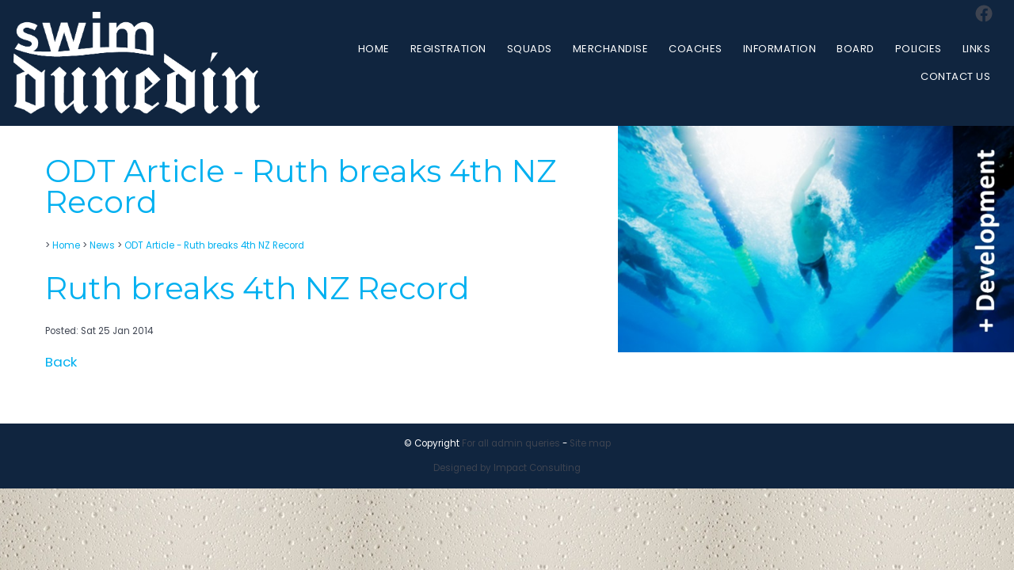

--- FILE ---
content_type: text/html;charset=UTF-8
request_url: https://www.swimdunedin.co.nz/blog/527721
body_size: 3470
content:

<!DOCTYPE html PUBLIC "-//W3C//DTD XHTML 1.0 Transitional//EN" "https://www.w3.org/TR/xhtml1/DTD/xhtml1-transitional.dtd"> 
		
		

		<html lang="en">

<head>
<title>ODT Article - Ruth breaks 4th NZ Record - News - Dunedin Swim Coaching Board</title>

	

	  
	  



<meta http-equiv="Content-Type" content="text/html; charset=utf-8" />
	<meta name="generator" content="CMS Tool www.cms-tool.net" />
	<meta name="viewport" content="width=device-width, initial-scale=1">
	
		
		
	
	
	<link rel="canonical" href="https://www.swimdunedin.co.nz/blog/527721" />

	
	<link rel="alternate" type="application/rss+xml" title="RSS 2.0" href="/page/news/rss.xml" />
		<link rel="alternate" type="text/xml" title="RSS .92" href="/page/news/rss.xml" />
		<link rel="alternate" type="application/atom+xml" title="Atom 0.3" href="/page/news/rss.xml" />











<link rel="preload" as="style" href="/uploads/js/cmscommon_core.css?ver=1764793977451"/><link type="text/css" rel="stylesheet" media="all" href="/uploads/js/cmscommon_core.css?ver=1764793977451"/>
	<link rel="preload" as="style" href="/uploads/js/cmscommon_core_mobile.css?ver=1760409706268"/><link type="text/css" rel="stylesheet" media="screen and (max-width: 640px)" href="/uploads/js/cmscommon_core_mobile.css?ver=1760409706268"/>

 	<link rel="preload" as="style" href="/uploads/js/cmscommon_ecommerce.css?ver=1759884157832"/><link type="text/css" rel="stylesheet" media="all" href="/uploads/js/cmscommon_ecommerce.css?ver=1759884157832"/>


 



<link type="text/css" rel="stylesheet" href="/css/publishedA.css?ver=1688894985369" media="all"/>



 




 


  
<script type="text/javascript">var dynamicURL='/blog/527721';var cid=102818;var page=339485;</script>
	
	
	<link rel="preload" as="script" href="//code.jquery.com/jquery-3.6.0.min.js"/><script type="text/javascript" src="//code.jquery.com/jquery-3.6.0.min.js"></script>
	

	 
	<link rel="preload" as="script" href="/uploads/js/cmscommon_colorbox.js?ver=1678842460243"/><script type="text/javascript" src="/uploads/js/cmscommon_colorbox.js?ver=1678842460243"></script>
		<link rel="preload" as="script" href="/uploads/js/cmscommon_core.js?ver=1765853974126"/><script type="text/javascript" src="/uploads/js/cmscommon_core.js?ver=1765853974126"></script>
		<link rel="preload" as="script" href="/uploads/js/cmscommon_clientside.js?ver=1754960540272"/><script type="text/javascript" src="/uploads/js/cmscommon_clientside.js?ver=1754960540272"></script>

	

	

	

	<!-- fb -->
	
	<link href="https://fonts.googleapis.com/css?family=Montserrat:400,700|Poppins" rel="stylesheet">

	<link rel="preload" as="script" href="/_scripts.js?ver=1576460596184"/><script type="text/javascript" src="/_scripts.js?ver=1576460596184"></script>


	
	
	
	
<meta property="og:type" content="article" />
	
	
	<meta property="og:title" content="ODT Article - Ruth breaks 4th NZ Record"/>
	
	<meta property="og:site_name" content="For all admin queries"/>
	
	
	
	
	
	<meta property="og:url" content="https://www.swimdunedin.co.nz/blog/527721"/>
</head>













<body id="pageid339485" class="wgtid120 cmsTemplateA  cmsPublicViewer" data-uid="102818" data-cid="102818" data-page="339485"   data-blogid="527721">



<div id=cmsBrowserTopFixed>
	<div id="cmsBrowserHeaderTools" class="cmsEditableTemplate cmsEditableWidgetsArea " >
	
	</div>  





	</div>
	<div id=cmsBrowserTopFixedSpacer></div>
	
	

	<div class=cmsOuterContainer id="cmsTemplateOuterContainer" chunk="wgtdata/_templateA.html">

	<div id="outer" class="templateA page"> 
 <div id="inner"> 
  <div id="header"> 
   <div id="header">
     <div class="cmsEditableText" id="ws_template_header" chunk="/header.html"></div> 
   </div> 
   <div id="mastwrap" class="posFixed"> 
    <div id="masthead"> 
     <div id="logocontainer"> <div id="cmslogo" class="cmsEditableTemplate">
<a href="/"><img src="/images/dunedin_swim-_white.png" border="0" alt="Dunedin Swim Coaching Board" class="logo cmsLogoImg w897 h371"/></a>
</div> 
     </div> 
     <div id="social"> 
      <span style="color: #ffffff;"><div class="socialmediaicons">
  
 
	
	<a rel="nofollow" target="socialiconTarget" href="https://www.facebook.com/DunedinSwimCoachingBoard" class="socialmediaicon a-logo-facebook" title="Connect with us: Facebook DunedinSwimCoachingBoard"><ion-icon name="logo-facebook" style="background-color: rgb(59, 89, 152) ;"></ion-icon></a>


 
	
	

	
	
	
	
	
	
	
	
	

	<a rel="nofollow" target="socialiconTarget" href="/page/news/rss.xml" class="socialmediaicon cmsSocialIconRSS hidden a-logo-rss" title="View RSS Feed (only for RSS readers)"><ion-icon name="logo-rss" style="background-color: #f8991d; ;"></ion-icon></a>

	

	
	
	
	
</div> 


</span> 
      <div class="socialcart"></div> 
      <div id="mobbtn" class="mobile"> 
       <span style="color: #ffffff;">MENU</span> 
      </div> 
     </div> <div id=menu class=menu><ul id=nav class="nav navbar-nav"><li id="mbtn338480"><a href="/">Home</a></li><li id="mbtn634932"><a href="/registration">Registration</a></li><li id="mbtn625675"><a href="/squadsinfo">Squads  </a></li><li id="mbtn634933"><a href="/merchandise">Merchandise</a></li><li id="mbtn625676"><a href="/coachesmore.html">Coaches</a></li><li id="mbtn625663"><a href="/practice-information">Information</a></li><li id="mbtn339493"><a href="/about-dscb.html">Board</a></li><li id="mbtn344725"><a href="/page/344725">Policies</a></li><li id="mbtn339555"><a href="/info-and-links.html">Links</a></li><li id="mbtn338486"><a accesskey="9" href="/contact.html">Contact Us</a></li></ul></div> 
    </div> 
   </div> 
   <div id="bannerwrap">
      
   </div> 
   <div id="pagebannercontainer">
      
   </div> 
   <!--end menuandsearch--> 
   <div id="infowrap"> 
    <div id="infoandlogin" class="site">
      <div id="cmsPageHeaderTopTools" class="cmsEditableTemplate cmsEditableWidgetsArea " >
	
	</div>  






 
    </div> <div id="cmsZone2" ><img src="/images/339485/Swim_Development_Banner_1.jpg" border="0" align="right" width="500" vspace="5"></div> 
   </div> 
  </div> 
  <div id="container" class="site"> 
   <br> 
   <div id="heading" class="cmsUsualWidth"> 
    <h1>ODT Article - Ruth breaks 4th NZ Record</h1> 
   </div> 
   <div id="breadcrumb" class="cmsUsualWidth">
     <small class=breadcrumbtrail><span class="bcPrefix">&gt;</span> <a class=breadcrumblink href="/">Home</a> <span class="bcSeparator">&gt;</span> <a class=breadcrumblink href="/news.html">News</a> <span class="bcSeparator">&gt;</span> <a class=breadcrumblink href="/blog/527721">ODT Article - Ruth breaks 4th NZ Record</a> </small> 
   </div>
				<div id="cmsPageHeaderToolsBelowHeading" class="cmsEditableTemplate cmsEditableWidgetsArea cmsUsualWidth" >
	
	</div>
		
		


		
		<div id="cmsPageContainer" pageid="339485" headingid="cmsBlogHeading">

		
		
		 
		

		

		<div id="ContentCMS" accesskey="[" class="cmsUsualWidth ">






<div class="newsitemsummary">
<div id="cmsBlogText"  class="cmsBlogText "><h1><a href="http://www.odt.co.nz/sport/swimming/289252/swimming-ruth-breaks-4th-nz-record">Ruth breaks 4th NZ Record</a></h1></div><!-- end content div cmsBlogText --> 
</div>



<p class=newsitemdate>
<small>
Posted: Sat 25 Jan 2014<br>
</small>
</P>







<p class=newsitemback><a href="javascript:history.back()">Back</a></p>



</div><!-- End ContentCMS-->



</div><!-- End cmsPageContainer-->





<div id="cmsPageFooterTools" class="cmsEditableTemplate cmsEditableWidgetsArea cmsUsualWidth" >
	
	</div>  














<script type="application/ld+json" class="cmsSchemaGraph">
{
"@context":"https://schema.org",
"@graph":[

{
		"@type":"Organization",
		"@id":"https://www.swimdunedin.co.nz#organization",
		"url":"https://www.swimdunedin.co.nz",
		"name":"For all admin queries",
		
		

		"sameAs":[  "DunedinSwimCoachingBoard"  ],
		"logo":
			{
				"@type":"ImageObject",
				"@id":"https://www.swimdunedin.co.nz#logo",
				"url":"https://www.swimdunedin.co.nz/images/dunedin_swim-_white.png",
				"caption":"For all admin queries"
			},
		"image":[
			
			{ "@id":"https://www.swimdunedin.co.nz#logo" }
		]
	} ,
	{
		"@type":"WebSite",
		"@id":"https://www.swimdunedin.co.nz#website",
		"url":"https://www.swimdunedin.co.nz",
		"name":"For all admin queries",
		"publisher":{ "@id":"https://www.swimdunedin.co.nz#organization"	},
		"potentialAction":
		{
			"@type":"SearchAction",
			"target":"https://www.swimdunedin.co.nz/page/search/search-results.html?search_keywords={search_term_string}",
			"query-input":"required name=search_term_string"
		}
	},
	{
		"@type":"WebPage",
		"@id":"https://www.swimdunedin.co.nz/blog/527721#webpage",
		"url":"https://www.swimdunedin.co.nz/blog/527721",
		"inLanguage":"en",
		"name":"",
		"isPartOf":{"@id":"https://www.swimdunedin.co.nz#website"},
		"about":{"@id":"https://www.swimdunedin.co.nz#organization"},
		"datePublished":"",
		"dateModified":"",
		"description":""
	}
	,{
	  "@type": "NewsArticle",
	  "mainEntityOfPage": "https://www.swimdunedin.co.nz/blog/527721",
	  "headline": "ODT Article - Ruth breaks 4th NZ Record",
	  
	  "datePublished": "2014-01-25",
	  "dateModified": "2014-01-25",
	  
	  "author": {	"@id":"https://www.swimdunedin.co.nz#organization"	  },
	  "publisher": {	"@id":"https://www.swimdunedin.co.nz#organization"	  },
	  "description":  ""
	}
]}
</script>




 
  
<div id="viewcart" class="cmsUsualWidth"></div> 
  </div> 
  <!--end maincontent--> 
  <div id="footer">
    <div class="cmsEditableText" id="ws_template_footer" chunk="/footer.html"></div>


<table width="100%">
	<tr>
		<td align="center">	


			<p align="center">
				<small class="copyright">
					&copy; Copyright <a class="copyright" target="_top" href="https://www.swimdunedin.co.nz" style="text-decoration:none;">For all admin queries</a> 
					- <a class="copyright siteMapLink" href="/page/search/sitemap.html">Site map</a>
					<br />
					 
					 
					 
					
				</small>
			</p>
			 

			
			<p align="center"><small class="copyright"><a class="copyright" target="_top" href="https://www.impactconsulting.co.nz" style="text-decoration:none;">Designed by Impact Consulting</a></small></p>


		</td>
	</tr>
</table>




 
   <!-- end foot --> 
  </div> 
  <div id="mobmenu" class="mobile"> 
   <div id="mobbtnx" class="mobile">
     X 
   </div> 
   <div id="topbox"> 
    <div id="moblogo"> <div id="cmslogo" class="cmsEditableTemplate">
<a href="/"><img src="/images/dunedin_swim-_white.png" border="0" alt="Dunedin Swim Coaching Board" class="logo cmsLogoImg w897 h371"/></a>
</div> 
    </div> <div id=menu class=menu><ul id=nav class="nav navbar-nav"><li id="mbtn338480"><a href="/">Home</a></li><li id="mbtn634932"><a href="/registration">Registration</a></li><li id="mbtn625675"><a href="/squadsinfo">Squads  </a></li><li id="mbtn634933"><a href="/merchandise">Merchandise</a></li><li id="mbtn625676"><a href="/coachesmore.html">Coaches</a></li><li id="mbtn625663"><a href="/practice-information">Information</a></li><li id="mbtn339493"><a href="/about-dscb.html">Board</a></li><li id="mbtn344725"><a href="/page/344725">Policies</a></li><li id="mbtn339555"><a href="/info-and-links.html">Links</a></li><li id="mbtn338486"><a accesskey="9" href="/contact.html">Contact Us</a></li></ul></div> <div class="socialmediaicons">
  
 
	
	<a rel="nofollow" target="socialiconTarget" href="https://www.facebook.com/DunedinSwimCoachingBoard" class="socialmediaicon a-logo-facebook" title="Connect with us: Facebook DunedinSwimCoachingBoard"><ion-icon name="logo-facebook" style="background-color: rgb(59, 89, 152) ;"></ion-icon></a>


 
	
	

	
	
	
	
	
	
	
	
	

	<a rel="nofollow" target="socialiconTarget" href="/page/news/rss.xml" class="socialmediaicon cmsSocialIconRSS hidden a-logo-rss" title="View RSS Feed (only for RSS readers)"><ion-icon name="logo-rss" style="background-color: #f8991d; ;"></ion-icon></a>

	

	
	
	
	
</div> 


 
    <br>
<div class="searchFormDiv">
		<form method="get" class="cmsSearchWidget " name="searchform" action="/page/339485/search/search-results.html">
			<input name="search_keywords" accesskey="3" size="10" value="" class="searchtoykeywords verticalAlignMiddle" />
			<button type="submit" value="Search" class="searchtoysubmit verticalAlignMiddle" ><span class=" material-icons">search</span></button>
		</form>
	</div>
 
   </div> 
  </div> 
 </div> 
</div>
	 
		



		</div><!-- cms outer wrap -->


		

		



		
		
		<div id=cmsBrowserBottomFixed>
			<div id="cmsBrowserFooterTools" class="cmsEditableTemplate cmsEditableWidgetsArea " >
	
	</div>  





		</div>
			
			
				
				

						
	
<link href="//fonts.googleapis.com/css?family=Montserrat:400,700&display=swap" rel="stylesheet" type="text/css"><link href="//fonts.googleapis.com/css?family=Poppins:300,400,500,600,700,900&display=swap" rel="stylesheet" type="text/css"><link type="text/css" rel="stylesheet" href="https://fonts.googleapis.com/icon?family=Material+Icons"  media="all" />
<script type="module" defer async src="/uploads/shared/js/ionicons/dist/ionicons/ionicons.js"></script>
<script type="module" defer async src="/uploads/shared/js/ionicons/dist/ionicons/ionicons.esm.js"></script>
</body>
	</html>


<!--r83902,u1044596,c102818,p339485,w120,t123109,m903,s202-->
</?IF>

--- FILE ---
content_type: text/css
request_url: https://www.swimdunedin.co.nz/css/publishedA.css?ver=1688894985369
body_size: 5185
content:
body {background-image:url(/images/Website_Background_2.jpg);}
body,
.cmsDefaultTextLogo a,
.cmsDefaultTextLogo a:link,
.copyright, a.copyright, .copyright a,
a.copyright:link {color:#3E4451 ;}
body.cmsPopup {background-color:white ;background-image:none;padding:2%;box-sizing:border-box;}
body.cmsPopup {background-color:white ;}
.cmsDefaultTextLogo a, .cmsDefaultTextLogo a:link {color:#00B0F0 ;}
.btn.btn-primary, .btn-primary {background-color:;}
.btn.btn-primary, .btn-primary {color:white ;}
body {margin:0px;padding:0px;}
body figure.hdr h2, body figure.hdr p {text-transform:unset;}
body .is-boxes, body .is-wrapper > div {float:none;}
body .is-section-auto .is-box {vertical-align:middle;}
body .is-boxes.slick-slide{float:left;}
.cb-slider ul.slick-dotted{padding-bottom:20px;}
.cb-slider .slick-slide img{width:100%;max-height:none;max-width:none;}
#cmsBrowserTopFixedSpacer {height:0;}
#cmsAltBanner{margin:0;padding:0;}
#pagebannercontainer img{width:100%;height:auto;}
#cmsBannerOverlay{display:flex;z-index:10;}
#cmsBannerOverlay .row{display:flex;flex:1;align-items:center;}
@media only screen and (max-width :800px){.cb-slider .slick-slider {margin:0px;}
}
html {box-sizing:border-box;}
*, *:before, *:after {box-sizing:inherit;}
body {padding:0;margin:0;}
#cmsAltBanner,#cmsAltBanner > li:nth-of-type(n+2){display:none;}
#bannerwrap li{background:;}
#inner{-webkit-transition:left 0.5s ease-in-out;-moz-transition:left 0.5s ease-in-out;-o-transition:left 0.5s ease-in-out;transition:left 0.5s ease-in-out;left:0;top:0;position:relative;}
.page #inner{padding-top:150px;}
.home.page #inner,.althome.page #inner{padding-top:0;}
#cmslogo a{font-size:50px;line-height:1em;color:#fff;color:white;color:;}
.viewCartIcon{display:none;}
.viewCartLink:before{font-family:"Ionicons";content:"\f370";padding-right:10px;color:;color:#00B0F0;display:inline-block;font-size:22px;text-align:left;left:0;}
#viewcart #cmsViewCartLink{padding-top:20px;padding-bottom:30px;}
#cmsTemplateLoginFormArea, .socialmediaicons, .socialcart{display:inline-block;padding:0;vertical-align:middle;}
#cmsTemplateLoginFormArea select, #cmsTemplateLoginFormArea input{font-size:13px;font-family:poppins,sans-serif;}
#cmsTemplateLoginFormArea select{border:0;}
#cmsTemplateLoginFormArea input{background:none;color:#3E4451;color:#00B0F0;text-transform:uppercase;}
#socialawesome{font-size:1.2em;}
#header .is-wrapper .is-box .is-container {margin-top:0px;margin-bottom:0px;}
#container{margin:auto;background-color:white;padding-bottom:3rem;}
.cmsHomePage #container{padding-bottom:0;}
#breadcrumb{padding-left:1.2em;padding-right:1.2em;}
.cmsUsualWidth {max-width:1200px;margin-right:auto;margin-left:auto;padding-left:1.2em;padding-right:1.2em;}
.cmsUsualWidth.containsContentBox {max-width:none!important;width:100%!important;padding-left:0!important;padding-right:0!important;}
.constrainContentBox .cmsUsualWidth.containsContentBox {max-width:1200px!important;margin-right:auto;margin-left:auto;padding:0 15px;}
a{color:;color:#00B0F0;text-decoration:none;}
a:hover{color:#00B0F0;color:;}
h1{color:#00B0F0;font-size:2.8em;line-height:1.0em;}
h2{font-size:2.2em;color:;}
h3,h4{color:;font-size:1.8em;}
h4{font-size:1.3em;}
input[type=submit].buybutton, input[type=submit].btnAddToShoppingBasket, input[type=submit].shoppingbasketcheckoutbutton, input[type=submit].checkoutsubmitorder {font-size:120%!important;padding:4px 10px;margin:2px 0;width:100%;max-width:200px;min-width:70px;}
.cmsWishListButtonShort{font-size:120%!important;margin-left:4px;}
input, select {font-size:100%;border:1px solid #969696;background-color:white;margin:2px 0;padding:6px;cursor:pointer;font-family:'poppins',arial,sans-serif;border-radius:2px;}
textarea {font-size:100%;border:1px solid #969696;background-color:white;padding:6px;border-radius:2px;}
input[type=text]{text-indent:0px;}
input[type=submit], input[type=button]{background-color:;background-color:#00B0F0;color:white;border:0px;height:auto;padding:4px 10px;}
input:hover[type=submit]{background-color:;background-color:#00B0F0;height:auto;}
.cmsFormElements {margin:1% 0;}
.cmsFormElement, cmsFormSubmitRow {display:flex;margin:1% 0;}
.cmsFormPrompt, .cmsFormActions, .cmsFormDataNoPrompt {flex:1;}
.cmsFormData, .cmsFormOptions{flex:3 }
.cmsFormData input, .cmsFormData select, .cmsFormData textarea, .cmsFormDataNoPrompt textarea {width:100%;margin-left:0;margin-right:0;}
#productBuyForm .cmsFormSubmitRow {display:block;}
.btn.btn-primary, .cmsItem a.moreInfo, .cmsMoreInfo, .cmsNavButtons a{background-color:;background-color:#00B0F0;color:white;border:none;}
.btn.btn-primary:hover, .cmsItem a.moreInfo:hover, .cmsMoreInfo:hover, .cmsNavButtons a:hover{background-color:;background-color:;color:white;border:none;}
.btn, .btn-default, .btn-primary {padding:6px 20px;font-size:1.0em;}
.btn.btn-primary,.btn.btn-default{white-space:normal;margin-bottom:0.5rem;}
.alsoConsider .cmsImage img, .cmsThumb {max-height:320px;}
hr {color:#969696;background-color:#969696;height:1px;border:none;padding:0;margin:2px 0px 2px 0px;}
#mobbtn,#mobbtnx{background-color:#10253F;background-color:;color:white;padding:4px 8px;border-radius:3px;z-index:10000000;cursor:pointer;}
#mobbtnx{position:absolute;top:10px;right:10px;}
.menuarrowdown{font-size:0.8em;}
.slick-slide .featuredProduct{padding:10px;position:relative;}
#bannerwrap {position:relative;}
.cycle-prev {left:0;}
ul:hover > .cycle-prev, div:hover > .cycle-prev {left:2%;opacity:0.6;}
.cycle-next {right:0;}
div:hover > .cycle-next, ul:hover > .cycle-next {right:2%;opacity:0.6;}
.cycle-prev,.cycle-next, .slick-prev,.slick-next {opacity:0.2;height:50px;width:50px;font-size:40px;line-height:50px;color:#FFF;border-radius:50%;background-color:;background-color:#00B0F0;cursor:pointer;position:absolute;top:50%;margin-top:-25px;z-index:99999;left:2%;text-align:center;-webkit-transition:all 300ms ease-in-out;-moz-transition:all 300ms ease-in-out;-o-transition:all 300ms ease-in-out;-ms-transition:all 300ms ease-in-out;transition:all 300ms ease-in-out;display:table;font-size:0;}
.cycle-next {left:inherit;right:2%;}
.cycle-prev:before,.cycle-next:before {content:"\003C";line-height:1em;display:table-cell;vertical-align:middle;text-align:center;}
.cycle-next:before {content:"\003E";}
.cycle-prev:hover,.cycle-next:hover {background-color:;}
body .cycle-next:before, body .cycle-prev:before, body .slick-next:before, body .slick-prev:before{background:url(data:image/svg+xml,%3Csvg%20version%3D%221.1%22%20%20xmlns%3D%22http%3A%2F%2Fwww.w3.org%2F2000%2Fsvg%22%20xmlns%3Axlink%3D%22http%3A%2F%2Fwww.w3.org%2F1999%2Fxlink%22%20x%3D%220px%22%20y%3D%220px%22%20width%3D%2230px%22%20height%3D%2230px%22%20viewBox%3D%220%200%2030%2030%22%20xml%3Aspace%3D%22preserve%22%3E%0A%3Cg%3E%0A%09%3Cpath%20fill%3D%22%23fff%22%20d%3D%22M11.923%2C15.214l15.244%2C14.98h-9.502L2.486%2C15.214L17.665%2C0.228h9.502L11.923%2C15.214z%22%2F%3E%0A%3C%2Fg%3E%0A%3C%2Fsvg%3E)no-repeat!important;content:" ";position:absolute;left:8px;top:10px;display:block;height:30px;width:30px;}
body .cycle-prev, body .slick-prev, body .cycle-next, body .slick-next{opacity:0.2;height:50px;width:50px;background:!important;}
body .cycle-next, body .slick-next{left:auto;}
body .cycle-next:before, body .slick-next:before{right:8px;transform:rotate(180deg);left:auto;}
#bannerwrap .cycle-pager{display:block;position:absolute;z-index:150;bottom:20px;}
.cycle-pager {font-size:40px;line-height:20px;z-index:1000;text-align:center;width:100%;padding:0;}
.cycle-pager li{display:inline-block;}
.cycle-pager button{color:rgba(0,0,0,0);border-radius:50%;border:0;padding:0;height:10px;width:10px;margin:5px;}
.cycle-pager span,.cycle-pager button{cursor:pointer;}
.cycle-pager span.cycle-pager-active {color:;color:#00B0F0;}
.cycle-pager .slick-active button{background-color:;background-color:#00B0F0;}
body .slider-on-content .slick-next, body .slider-on-content .slick-prev {width:30px;height:30px;background:none!important;}
#bannerwrap .column>.embed-responsive, #bannerwrap .column>a>img, #bannerwrap .column>figure{margin-top:0em;margin-bottom:0em;}
@media only screen and (max-width :650px){#bannerwrap .cycle-pager,.cycle-prev,.cycle-next{display:none;}
}
#mobmenu{top:-40px;transition:opacity .25s ease-in-out, top .4s ease-in-out;-moz-transition:opacity .25s ease-in-out, top .4s ease-in-out;-webkit-transition:opacity .25s ease-in-out, top .4s ease-in-out;opacity:0;background:#10253F;background:#10253F;bottom:0;}
#mobmenu.mobile{visibility:hidden;display:block;position:absolute;}
#mobmenu #menu ul ul li:hover,#mobmenu #menu li:hover>a,#mobmenu #menu a:hover{background:none!important;}
.cycle-overlay{text-align:center;}
h1,h2,h3,h4,h5,h6,#menu,#infoandlogin{font-weight:normal;line-height:1.0em;}
.cleared {clear:both;margin:0;padding:0;border:none;font-size:1px;}
#outer{position:relative;}
#mastwrap{transition:background 0.5s ease;position:fixed;z-index:110;width:100%;top:0;background:#10253F;}
.home #mastwrap{position:fixed;background:none;}
.althome #mastwrap{position:relative;}
.fixedHeader #mastwrap{background:;background:white;background:#10253F;-webkit-box-shadow:0px 4px 10px 0px rgba(0,0,0,0.25);-moz-box-shadow:0px 4px 10px 0px rgba(0,0,0,0.25);box-shadow:0px 4px 10px 0px rgba(0,0,0,0.25);}
.fixedHeader #logocontainer img{max-height:70px;width:auto;}
@supports (-webkit-overflow-scrolling:touch){#mastwrap{position:absolute;}
}
#masthead{display:flex;align-items:center;clear:both;padding:15px 1.2em;position:relative;justify-content:space-between;flex-wrap:wrap;}
#leftlogo,#socialcart{flex:1;}
.cmsDefaultTextLogo{margin:0 5%;overflow:visible;width:100%;}
#logocontainer{position:relative;}
#logocontainer img{transition:all 0.5s ease;}
.logoimg #logocontainer{flex:1;}
.logoimg #mainmenu,.logoimg #menu{flex:3;}
#mainmenu,#menu{flex:2;}
#social{position:absolute;top:0;right:1.2em;}
#socialcart{text-align:right;}
#cartcounter{}
#cartcounter i.icon{display:inline-block;width:32px;font-size:22px;padding:5px;box-sizing:border-box;height:26px;}
.socialmediaicons i.icon, .dirlistingsocialmediaicons i.icon{background:none!important;color:#3E4451;height:26px;}
.socialmediaicons a:hover i.icon, .dirlistingsocialmediaicons a:hover i.icon:hover{color:#3E4451;}
.socialmediaicons ion-icon {width:24px;font-size:16px;height:24px;}
.socialmediaicons a i.icon,.socialmediaicons ion-icon{background:none!important;color:;color:#3E4451;}
a.socialmediaicon:hover i.icon,a.socialmediaicon:hover ion-icon{color:;color:;}
#wgtCartItemCount{font-size:17px;}
#infowrap,#bcrumb{background-color:white;}
#infowrap a:hover,#bcrumb a:hover{color:;color:#00B0F0;}
#infoandlogin {color:#3E4451;text-align:left;letter-spacing:1.0px;}
.cmsUsualWidth {max-width:1200px;margin-right:auto;margin-left:auto;}
.cmsUsualWidth.containsContentBox {max-width:none!important;width:100%!important;padding-left:0!important;padding-right:0!important;}
body .is-wrapper .is-box .is-container {margin-top:40px;margin-bottom:40px;}
.newslistitemtitle, .cmsTitle, .bloglistitemtitle{font-weight:700;}
.newslistitemtitle,.cmsTitle b,bloglistitemtitle{}
.cmsItem .cmsText {font-size:inherit!important;}
.cmsFormPrompt {font-size:90%;}
.featuredproducts ul {font-family:inherit!important;}
.featuredimage{position:relative;}
.list-style-3col .cmsItem {margin:5%;}
.cmsItem .bloglistimage.floatRight {margin-left:15px;}
#cboxWrapper A:active, #cboxWrapper A:link, #cboxWrapper A:visited {color:;color:#00B0F0;}
#footer{background-color:;background-color:#10253F;}
.copyright{color:#fff;}
.ProductList li{display:flex;}
.ProductList .Product {display:flex;flex-direction:column;min-height:0 !important;width:100%;}
.ProductList .cmsPriceAndEnquiry {display:flex;overflow:inherit;flex:1;align-items:flex-end;}
.ProductList .cmsPriceAndEnquiry{display:flex;flex-wrap:wrap;overflow:inherit;}
.ProductList .cmsPriceAndEnquiry .productlisttdbuy{width:auto;}
.ProductList .cmsPriceAndEnquiry .productlisttdprice{flex:1;width:auto;}
.ProductList .cmsPriceAndEnquiry .productlisttdbuy form{display:flex;}
.cmsPriceAndEnquiry {font-size:100%!important;padding-top:15px;}
.cmsPrice{line-height:2.4em!important;}
.cmsPrice .preDiscount{line-height:1em!important;}
.cmsPageList, .CategoryList, .ProductList {padding:5px 0;}
.ProductList .productlisttdimage{position:relative;}
.cmsViewProductPageContinueLinks{display:none;}
.shoppingbasketcheckoutbutton{margin:20px 0;}
.productGroup, .newsitemback{font-size:120%;}
table.prdthumbs{border-spacing:0px;}
table.prdthumbs td{padding:4px 4px 4px 0;vertical-align:top;}
.productlistprice b, .productlisttdprice b, .productPricePrice b{font-size:120%;}
.productPriceTableDetailed{margin:1.2em 0;padding:1.2em 0;}
#cmsProductSummary .rightAlignedImageBlock {margin-left:4%;}
#cmsPageFooterTools {margin-top:0px;}
#featuredcontent{}
#featuredcontent ul.cmsList > li{position:relative;vertical-align:top;}
#featuredcontent .promoicon, .featuredProductStamp_On_Sale, .featuredProductStamp_New_Item, .featuredProductStamp_Best_Seller{position:absolute;left:50%;margin-left:-40px;top:-0px;z-index:3;height:20px;width:80px;line-height:20px;text-transform:uppercase;color:#fff;background-color:#00B0F0;background-color:;opacity:0.95;text-align:center;}
.homePageFeaturedProducts{text-align:center;}
.homePageFeaturedProducts .featuredProduct {height:auto;border:0px solid #969696;margin:0;}
.homePageFeaturedProducts .featuredimage {height:auto;}
.homePageFeaturedProducts ul{text-align:center;}
.homePageFeaturedProducts li {width:320px;}
.homePageFeaturedProducts .featuredproducts{max-width:none;max-height:none;}
.homePageFeaturedProducts .featuredproducts img {max-width:none;max-height:none;}
.homePageFeaturedProducts .cmsList{display:flex;flex-wrap:wrap;justify-content:center;}
#featuredcontent .featuredproducts{clear:both;overflow:auto;padding:0 1.2em;text-align:center;}
#featuredcontent .featuredproducts h2{font-size:1.0em;margin:6px 0 3px 0;letter-spacing:1.3px;}
#featuredcontent .featuredproducts ul.cmsList{margin:0 auto;overflow:hidden;}
#featuredcontent .featuredproducts a{position:relative;display:block;}
#featuredcontent .featuredproducts ul img {max-width:320px;max-height:460px;}
#featuredcontent ul.cmsList > li{text-align:center;display:inline-block;padding:9px;line-height:1.5;width:320px;}
#featuredcontent li .heading{font-size:80%;text-transform:uppercase;}
#featuredcontent .featuredimage{}
#featuredcontent .featuredproducts{}
#featuredcontent .featuredproducts ul .fptitle{font-weight:400;font-size:100%;}
#featuredcontent .fpprice{color:#3E4451;}
#featuredcontent .featuredproducts ul li:nth-child(3n+3){border-right:0px solid #a8a8a8;}
.fptitle {font-size:90%;}
.categories .site{max-width:1200px;}
.categories #container{display:flex;flex-wrap:wrap;}
.categories #categories{background-color:white;flex:1;padding:25px;}
.categories #content{flex:4;}
@media (min-width:561px){.desktop{display:block;}
.mobile{display:none;}
}
@media (max-width:560px){img.fullwidth {max-width:none;width:100%;}
#mastwrap{position:relative;width:100%;z-index:110;top:0;}
#mastwrap #masthead{padding:0 0 10px;justify-content:center;flex-direction:column;}
#masthead #social {padding:0;position:relative;right:initial;}
#masthead .socialmediaicons{display:none;}
#masthead #menu{display:none;}
.logoimg #logocontainer{flex:none;width:100%;}
#logocontainer {padding:10px 1.2em 5px;text-align:center}
#logocontainer img{height:70px;}
#cartcounter{padding:0 10px;}
#cmslogo a {font-size:10vW;}
#moblogo{display:none;}
#mobbtn{display:inline-block;}
#mobmenu{position:absolute;width:75%;left:100%;padding:40px 8%;top:0;-webkit-transition:left 0.5s ease-in-out;-moz-transition:left 0.5s ease-in-out;-o-transition:left 0.5s ease-in-out;transition:left 0.5s ease-in-out;}
#mobmenu.mobile{visibility:visible;display:block;opacity:1;}
#mobmenumain{position:fixed;width:60%;}
#mobmenu #menu{background:none;}
#mobmenu #menu li {float:none!important;clear:both!important;display:block;padding:0;margin:0;text-align:left;border:none;}
#mobmenu #menu ul ul.catsubmenu {padding:10px 0;border-top:1px dotted #969696;border-bottom:1px dotted #969696;margin-bottom:10px;}
#mobmenu #menu ul ul li{min-height:0;}
#mobmenu #menu li a{border:0;margin:0;padding:0 0 10px 0;font-size:22px;text-decoration:none;}
#mobmenu #menu li a.menuactive, #mobmenu #menu li.menuliactive a.menuactive, #mobmenu #menu li.menuliparentactive a {text-decoration:none;color:;}
#mobmenu #menu ul ul li a{line-height:1.2em;padding:5px 0;font-size:18px;}
#mobmenu #menu ul ul{width:100%;margin:0;padding:0;position:relative;display:block;left:0;border:none;background:none;}
#mobmenu #menu ul ul ul{display:none;}
#mobmenu #menu > ul > li {height:auto;}
#mobmenu .menuarrowdown{display:none;}
#mobmenu .searchFormDiv{padding-top:10px;}
#mobmenu .searchFormDiv input[type=submit]{display:none;}
.active #mobmenu {}
.active #inner {left:-75%;}
#outer{width:100%;overflow-x:hidden;}
.list-style-3col li, .list-style-4col li, .list-style-5col li, .list-style-6col li{width:100%;}
.column.third,column.half,column.twothirds,.column.fourth{width:100%;margin:10px 0;display:block;}
.desktop{display:none;}
.mobile{display:block;}
table{width:100%!important;}
table img{height:auto;}
.productslist .cmsItem .cmsPriceAndEnquiry, .productslist .cmsItem .cmsTitleAndText, .productslist .cmsItem .cmsImage{width:100%;text-align:center;}
.productslist li{margin:20px 0;}
.productslist li .cmsTitle{margin-top:20px;}
div.categories #container {display:block!important;}
div.imageAlignmentBlock,leftAlignedImageBlock,div#cmsProductSummary .rightAlignedImageBlock {margin-left:0;margin-right:0;width:100%;float:none;max-width:none;}
#cmsProductSummary #productBuyForm .cmsFormPrompt + div{width:75%;}
#inner{-webkit-box-shadow:2px 0px 10px 0px rgba(0,0,0,0.35);-moz-box-shadow:2px 0px 10px 0px rgba(0,0,0,0.35);box-shadow:2px 0px 10px 0px rgba(0,0,0,0.35);}
.page #inner{padding-top:0;}
#cmsBannerOverlay{position:relative;background:;background:;}
#heading{text-align:center;}
.floatLeft75PC,.floatRight25PC,.floatLeft66PC,.floatRight33PC {margin:10px 0;float:none;width:100%;}
.cmsItem .floatRight img {width:100%;}
.cmsBlogList .cmsItemLI{margin-bottom:30px;}
.cmsDefaultTextLogo {}
}
END RESPONSIVE @media only screen and (max-width :900px){#masthead{flex-wrap:wrap;}
#logocontainer {flex:auto;width:100%;text-align:center;}
#masthead #menu ul {text-align:center;}
#masthead #menu ul ul {text-align:left;}
}
@media only screen and (max-width :500px){#cmslogo {text-align:center;}
.bannertitle{font-size:13px;line-height:1.1em;padding:25px 1%;}
#outer{margin:0;}
#menuandsearch {min-height:0px;}
.copyright + .copyright:after {content:"\a";white-space:pre;}
#featuredcontent li {width:50%;}
}
body {font-family:Poppins, sans-serif ;font-size:14px ;}
#mainmenu,#menu{flex:2;}
#menu {padding:0;margin:0;position:relative;z-index:8888;}
#menu ul {list-style:none;margin:0;padding:0;line-height:1;text-align:right;}
#menu > ul > li,#menu > ul > li > a{background:none!important;}
#menu li {display:inline-block;position:relative;background-color:#10253F;}
#menu li:hover{position:relative;z-index:5;}
#menu li a {font-size:13px;color:#FFFFFF;padding:0.5rem;margin:0 5px;text-decoration:none;display:inline-block;letter-spacing:0.5px;line-height:1.5em;text-transform:uppercase;background-color:#10253F;}
#menu li a:hover {background-color:#00B0F0;text-decoration:underline;}
#menu li.menuliactive,#menu li.menuliparentactive{background-position:0px bottom ;background-color:#10253F;}
#menu li.menuliparentactive li.menuliactive{background-position:0px top;}
#menu li.menuliactive a.menuactive, #menu li.menuliparentactive > a{background-color:#10253F;margin:0;text-decoration:underline;}
#menu li.menuliactive a.menuactive{margin-right:6px;}
#menu li.menuliparentactive a{background-position:left -52px;}
#menu li.menuliactive > ul, #menu li.menuliparentactive > ul{margin-left:0;}
#menu ul ul {left:-999em;margin:0 0 0 5px;padding:0;position:absolute;width:200px;border:1px solid #969696;background-color:#fff;background-color:white;text-align:left;}
#menu ul ul li{padding:0;display:block;}
#menu ul ul li a {display:block;font-weight:normal;margin:0;text-align:left;}
#menu ul ul li:hover{background-color:#00B0F0;}
#menu ul ul ul {left:0;margin:-36px 192px;position:absolute;top:auto;width:200px;}
#menu ul ul .arrow {display:none;}
#menu ul ul a:hover, #menu ul ul a:visited:hover {}
#menu li:hover ul ul, #menu li:hover ul ul ul, #menu li.sfhover ul ul, #menu li.sfhover ul ul ul {left:-999em;}
#menu li:hover ul, #menu li li:hover ul, #menu li li li:hover ul, #menu li.sfhover ul, #menu li li.sfhover ul, #menu li li li.sfhover ul {left:auto;}
#menu > ul > li.hassubmenu:after{font-family:"Ionicons";content:"\f123";padding-right:10px;color:#FFFFFF;display:inline-block;font-size:0.8em;text-align:left;left:0;}
#menu li.hassubmenu > a {margin-right:6px;}
@media (max-width:560px){#menu > ul > li.hassubmenu:after{display:none;}
}
H1,H2,H3 {color:#00B0F0 ;}
A {color:#00B0F0 ;}
BODY {font-family:Poppins, sans-serif ;}
H1,H2,H3 , .cmsDefaultTextLogo, .cmsTitle, #cmsWebsiteNameTitle {font-family:'Montserrat', sans-serif ;}
.formDIVColour {background-color:#EEEEEE ;border:3px solid #EEEEEE ;padding:1%;}
.formDIVColour {border:1px solid #EEEEEE ;padding:1%;}
#menu a:link, #menu a:visited {background-color:#10253F }
#menu a, #menu a:link, #menu a:visited, #menu a:active, #menu a:hover {color:#FFFFFF }
#menu a:link.sfhover, #menu a:hover, #menu a:hover:visited, #menu li:hover>a {background-color:#00B0F0 }
#catmenu a, #catmenu a:link, #catmenu a:visited, #catmenu a:active, #catmenu a:hover {background-color:#00B0F0 }
#catmenu a:link, #catmenu a:visited {color:#FFFFFF }
#catmenu a:link.sfhover, #catmenu a:hover, #catmenu a:hover:visited, #catmenu li:hover>a {background-color:#10253F }

--- FILE ---
content_type: text/javascript
request_url: https://www.swimdunedin.co.nz/_scripts.js?ver=1576460596184
body_size: 414
content:
/*USED BY TEMPLATE--------*/
$(document).ready(function() {
  // Add titles to featured products main column.
 $('#sidebarcontent #FeaturedProductsFeatured li').addClass('featured')
 $('#sidebarcontent #FeaturedProductsOnSale li').addClass('onsale').prepend('<div class="promoicon">Sale</div>');
 $('#sidebarcontent #FeaturedProductsBestSeller li').addClass('bestseller').prepend('<div class="promoicon">Hot</div>');
 $('#sidebarcontent #FeaturedProductsNewItems li').addClass('new').prepend('<div class="promoicon">New</div>');

if( $("#memberSecurityBlock").length == 0){
$(".ProductList .price.preDiscount").closest(".Product").find(".productlisttdimage").addClass('onsale').prepend('<div class="promoicon featuredProductStamp_On_Sale">Sale</div>');
$(".featuredProduct").has(" .price.preDiscount").find(".featuredimage").addClass('onsale').prepend('<div class="promoicon featuredProductStamp_On_Sale">Sale</div>');
};

if( $('#sidebarcontent li').length > 0 ){
	$('#sidebarcontent').prepend('<h2 class="section">Featured Products</h2>');
}
$(".featuredProductStamp_On_Sale").text("Sale");
$(".featuredProductStamp_New_Item").text("New");
$(".featuredProductStamp_Best_Seller").text("Hot");

$("#cmsAltBanner .column").has("img").addClass("imgCol");
$("#cmsAltBanner .column").not("img").addClass("noImg");
$("#logocontainer").has("img").parent().addClass("logoimg");


//SET SECTION IDS
$(".is-section").each(function(index){
	$(this).attr("id","is-section"+(index+1));
});

//IF TOP MENU HAS DROPDOWN
$('#nav > .menulilink').each(function(){
	$(this).has(".catsubmenu,.submenu").addClass("hassubmenu");
});


$("#mobbtn").click(function(){
	$("body").toggleClass("active");
	var act = $("body").hasClass("active");

    if(act){
      window.scrollTo(0,0)
    }

});

$("#mobbtnx").click(function(){
  $("body").removeClass("active");
});

$(window).scroll(function() {    
    var scroll = $(window).scrollTop();
    var width = $(window).width();	
    if (scroll >= 300 && width > 0) {
        $("body").addClass("fixedHeader");
    } else {
        $("body").removeClass("fixedHeader");
    }
});


});